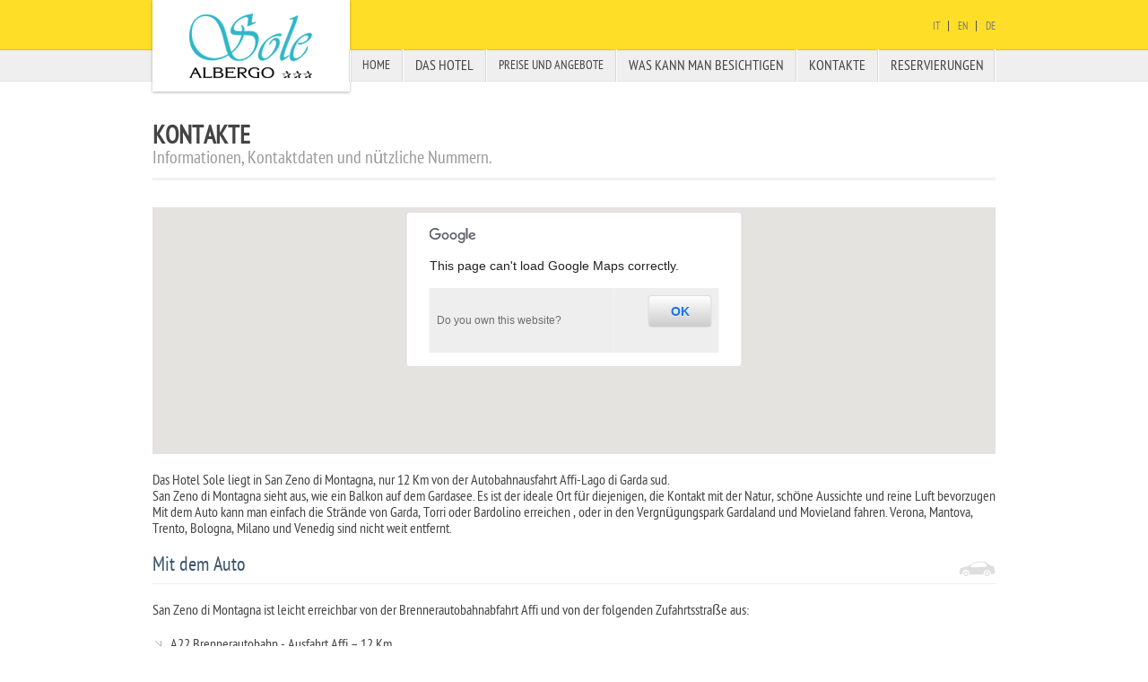

--- FILE ---
content_type: text/html; charset=UTF-8
request_url: http://albergosole.com/contatti_de.php
body_size: 9326
content:
<!DOCTYPE html>
<!--[if IE 7 ]><html class="ie ie7" lang="it"> <![endif]-->
<!--[if IE 8 ]><html class="ie ie8" lang="it"> <![endif]-->
<!--[if (gte IE 9)|!(IE)]><!--><html lang="it"> <!--<![endif]-->
<head>

<!-- Basic Page Needs -->
<meta charset="utf-8">
<title>Albergo Sole a San Zeno di Montagna | Per la tua vacanza sulle sponde del Lago di Garda, a due passi da Verona</title>
<meta name="description" content="Garda, soggiorno da sogno all'Albergo Sole a San Zeno di Montagna. Per un vacanza sulle sponde del Lago di Garda, a due passi da Verona.">
<meta name="author" content="">

<!-- Mobile Specific Metas -->
<meta name="viewport" content="width=device-width, initial-scale=1, maximum-scale=1">

<!-- CSS -->
<link rel="stylesheet" href="css/base.css">
<link rel="stylesheet" href="css/skeleton.css">
<link rel="stylesheet" href="css/menu.css">
<link rel="stylesheet" href="css/flexslider.css">
<link rel="stylesheet" href="css/layout.css">

<!-- prettyPhoto plugin -->
<link rel="stylesheet" href="js/prettyPhoto/css/prettyPhoto.css" type="text/css" media="screen">
<!--[if lt IE 9]>
<script src="http://html5shim.googlecode.com/svn/trunk/html5.js"></script>
<![endif]-->

<!-- Favicons-->
<link rel="shortcut icon" href="img/favicon.ico">
<link rel="apple-touch-icon" href="img/apple-touch-icon.png">
<link rel="apple-touch-icon" sizes="72x72" href="img/apple-touch-icon-72x72.png">
<link rel="apple-touch-icon" sizes="114x114" href="img/apple-touch-icon-114x114.png">

<!-- Jquery -->
<script src="js/jquery-1.7.1.min.js"></script>
<!-- Exposè, tabs, accordion-->
<script src="js/jquery.tools.min.js"></script>
</head>
<body>
<header>
<div class="container">
	<div class=" four columns" id="logo"><a href="index.php">Albergo Sole</a></div>
	<div class="twelve columns">
		<ul id="lang">
			<li><a href="index.php">It</li>
			<li><a href="index_en.php">En</a></li>
			<li><a href="index_de.php">De</a></li>
		</ul>
	<!-- 	<div id="wxWrap"><span id="wxIntro">Qui adesso</span><span id="wxIcon2"></span><span id="wxTemp"></span></div>   weather -->
	</div>
    <!-- start main nav -->
	<div class="twelve columns">
		<nav>
		<ul id="main-nav" class="sf-menu">
			<li><a href="index.php">Home</a></li>
			<li><a style="font-size:16px" href="javascript:void(0);">Das Hotel</a>
				<ul>
					<li><a style="font-size:16px" href="storia_de.php">Geschichte</a></li>
					<li><a style="font-size:16px" href="ristorante_de.php">Unser Restaurant</a></li>
					<li><a style="font-size:16px" href="camere_de.php">Zimmer</a></li>
					<li><a style="font-size:16px" href="servizi_de.php">Was sie Sonst noch so erwartet</a></li>
				</ul>
			</li>
			<li><a style="font-size:16x" href="javascript:void(0);">Preise und Angebote</a>
				<ul>
					<li><a style="font-size:16px" href="listino_de.php">Preise</a></li>
					<!---<li><a href="javascript:void(0);">Offerte speciali</a></li>-->
				</ul>
			</li>
			<li><a style="font-size:16px" href="il-garda_de.php">Was Kann Man besichtigen</a></li>
			<li><a style="font-size:16px" href="contatti_de.php">Kontakte</a></li>
			<li><a style="font-size:16px" href="https://www.secure-reservation.cloud/booking/v2/check-availability.php?l=it&h=albergosole-sanzenodimontagna" target="_blank">Reservierungen</a></li>
		</ul>
		</nav><!-- end main nav -->
	</div><!-- end twelve -->
</div><!-- end container -->
</header><!-- end header-->
<div class="container add-bottom_2">
	<div class="sixteen columns add-bottom">
		<h1>Kontakte <span>Informationen, Kontaktdaten und nützliche Nummern.</span></h1>
	</div>

	<div class="sixteen columns ">
	<div class="map_canvas add-bottom" id="map" style="height:275px;width:100%;">
	<iframe src="https://www.google.com/maps/embed?pb=!1m14!1m8!1m3!1d178554.92587019774!2d10.727332!3d45.632329!3m2!1i1024!2i768!4f13.1!3m3!1m2!1s0x0%3A0xd4d56c2eeaf6c775!2sAlbergo+Sole+S.A.S!5e0!3m2!1sit!2sit!4v1519325378138" width="940" height="280" frameborder="0" style="border:0" allowfullscreen></iframe>
	</div>
    <!-- end map-->

		<div class="sixteen columns alpha">
    	<p style="font-size:16px">Das Hotel  Sole liegt  in San Zeno di Montagna, nur 12 Km von der Autobahnausfahrt Affi-Lago di Garda sud.<br/>
        San Zeno di Montagna sieht aus, wie ein Balkon auf  dem Gardasee. Es ist der ideale Ort für diejenigen, die Kontakt mit  der Natur, schöne Aussichte und reine Luft bevorzugen
        Mit dem Auto kann man einfach die Strände von Garda, Torri oder Bardolino erreichen , oder in den Vergnügungspark Gardaland und Movieland fahren. Verona, Mantova, Trento, Bologna, Milano und Venedig sind nicht weit entfernt.
      </p>
    </div>
		<div class="sixteen columns alpha" style="font-size:16px">
			<h3 id="car">Mit dem Auto</h3>
			<p>San Zeno di Montagna ist leicht erreichbar von der Brennerautobahnabfahrt Affi und von der folgenden Zufahrtsstraße aus:<p/>
			<ul class="list_4">
				<li>A22 Brennerautobahn - Ausfahrt Affi – 12 Km</li>
				<li>Autobahn A4 Serenissima - Ausfahrt Peschiera – 20 Km</li>
				<li>Staatsstraße Gardesana von Torri del Benaco oder Brenzone aus – 8 Km</li>
				<li>Bahnhof Domegliara – 20 Km</li>
				<li>Verona Bahnhof – 35 Km</li>
				<li>Der Flughafen Catullo von Villafranca-Verona – 30 Km</li>
			</ul>
		</div>

		<hr>

		<div class=" sixteen columns alpha">
			<p>Auf dieser Seite finden Sie alle Informationen, um mit uns in Kontakt zu treten.<br/>
			Füllen Sie das Formular aus oder senden Sie eine E-mail.<br/><br/>
			<div class="one-third column alpha">
				<ul>
					<li><strong>Via Ca' Schena 1/3</strong>, 37010 San Zeno di Montagna (VR)</li>
					<li>+39 0457285001</li>
					<li>+39 0457285855</li>
					<li><a href="mailto:info@albergosole.com">info@albergosole.com</a> - <a href="http://albergosole.com/it/">www.albergosole.com</a></li>
				</ul>
			</div>
                <a name="f"></a>
			<form method="post" id="myform" action="/contatti_de.php#f">
			  <div class="one-third column ">
					<fieldset>
						<label>Name</label>
						<input name="name" class="required long" type="text"/>
						<label>Nachname</label>
						<input name="last_name" class="required long" type="text"/>
						<label>Email</label>
						<input name="email" class="required email long" type="email"/>
					</fieldset>
				</div>
				<div class="one-third column omega">
					<fieldset>
						<label>Nachricht</label>
						<textarea name="message" class="required" style="width:95%; height:75px"></textarea>
					</fieldset>
					<button type="submit" class="button">Senden</button>
				</div>
			</form>
            						<!-- END SEND MAIL SCRIPT -->
		</div>
	</div>
</div>

<!-- Google Maps API -->
<script type="text/javascript" src="http://maps.googleapis.com/maps/api/js?sensor=false"></script>
<script type="text/javascript" src="js/google_map.js"></script>
<script>
$('#map').gmap3({
	marker:{
		latLng: [45.632526, 10.727806]
	  },
	  map:{
	    options:{
	      zoom: 15
	    }
	  }
	});
</script>
<script type="text/javascript" src="js/jquery.validate.js"></script>
<script>
$(document).ready(function(){
	jQuery.extend(jQuery.validator.messages, {
		required:"Campo obbligatorio",
		email:"Inserire una email valida"
	});
	$("#myform").validate();
	$(":date").dateinput();
});
  </script>
<footer>
    <div class="container" style="font-size: 22px;">
        <nav class="ten columns">
        <ul id="nav-footer">
            <li><a href="index.php">Home</a></li>
            <li><a href="javascript:void(0);">Das Hotel</a></li>
            <li><a href="il-garda.php">Was Sie besuchen sollten</a></li>
            <li><a href="contatti.php">Kontakte </a></li>
            <li><a href="https://www.secure-reservation.cloud/booking/v2/check-availability.php?l=it&h=albergosole-sanzenodimontagna" target="_blank" style="font-size: 22px;"> Reservierungen </a></li>
        </ul>
        </nav>
        <div style="font-size: 18px;" class="six columns copy">© 2026 Albergo Sole sas | P.I. 0123456789</div>
    </div>
    <div class="container">
     <div style="margin:4px auto;">
           <a href="http://www.gardagreen.org/it/garda-green/por-regione-veneto/" target="_blank"><img src="img/regione_small.png"></a>
           &nbsp;&nbsp;&nbsp;
           <a href="http://www.gardagreen.org" target="_blank"><img src="img/gardagreen_small.png"></a>
           &nbsp;&nbsp;&nbsp;
           <a href="https://www.arpa.veneto.it/previsioni/it/html/meteo_garda.php" target="_blank"><img style="background-color:white;width: 81px;height: 81px;" src="img/arpav_meteo_blk.png"></a>
           &nbsp;&nbsp;&nbsp;
           <a href="img/Descrizione_pagina_sito_PSR.pdf" target="_blank" alt="Banner PSR beneficiari"><img style="background-color:white;width: 81px;height: 81px;" src="img/Banner_PSR_beneficiari.png" alt="Image confindustria"></a>
           &nbsp;&nbsp;&nbsp;
           <a href="https://www.livinginthelandofvenice.com/poc-regione-veneto/" target="_blank" alt="Banner poc"><img style="background-color:white;width: 100px;height: 81px;" src="img/poc.png" alt="Immagine poc"></a>
        </div>
    </div>
</footer><!-- footer  -->

<!-- JQUERY plugins: Moderniz, Prettyphoto, Flexislider, MobileMenu, SuperfishMenu, Weather, Tooltip-->
<script type="text/javascript"  src="js/plug_ins.js"></script>
<script src="js/functions.js"></script>
</body>
</html>


--- FILE ---
content_type: text/css
request_url: http://albergosole.com/css/base.css
body_size: 16311
content:
/*
* Skeleton V1.1
* Copyright 2011, Dave Gamache
* www.getskeleton.com
* Free to use under the MIT license.
* http://www.opensource.org/licenses/mit-license.php
* 8/17/2011
*/
/* Table of Content
==================================================
	#Reset & Basics
	#Basic Styles
	#Site Styles
	#Typography
	#Links
	#Lists
	#Images
	#Buttons
	#Tabs
	#Forms
	#Misc */


/* #Reset & Basics (Inspired by E. Meyers)
================================================== */
html,body,div,span,applet,object,iframe,h1,h2,h3,h4,h5,h6,p,blockquote,pre,a,abbr,acronym,address,big,cite,code,del,dfn,em,img,ins,kbd,q,s,samp,small,strike,strong,sub,sup,tt,var,b,u,i,center,dl,dt,dd,ol,ul,li,fieldset,form,label,legend,table,caption,tbody,tfoot,thead,tr,th,td,article,aside,canvas,details,embed,figure,figcaption,footer,header,hgroup,menu,nav,output,ruby,section,summary,time,mark,audio,video{ border:0; font:inherit; font-size:100%; margin:0; padding:0; vertical-align:baseline;}
article,aside,details,figcaption,figure,footer,header,hgroup,menu,nav,section{ display:block;}
body{ line-height:1;}
ol,ul{ list-style:none;}
blockquote,q{ quotes:none;}
blockquote:before,blockquote:after,q:before,q:after{ content:''; content:none;}
table{ border-collapse:collapse; border-spacing:0; width:100%;}


@font-face {
    font-family: 'PTSansNarrowRegular';
    src: url('PTN57F-webfont.eot');
    src: url('PTN57F-webfont.eot?#iefix') format('embedded-opentype'),
         url('PTN57F-webfont.woff') format('woff'),
         url('PTN57F-webfont.ttf') format('truetype'),
         url('PTN57F-webfont.svg#PTSansNarrowRegular') format('svg');
    font-weight: normal;
    font-style: normal;

}

@font-face {
    font-family: 'PTSansNarrowBold';
    src: url('PTN77F-webfont.eot');
    src: url('PTN77F-webfont.eot?#iefix') format('embedded-opentype'),
         url('PTN77F-webfont.woff') format('woff'),
         url('PTN77F-webfont.ttf') format('truetype'),
         url('PTN77F-webfont.svg#PTSansNarrowBold') format('svg');
    font-weight: normal;
    font-style: normal;

}


/* #Basic Styles================================================== */
body{ background:#fff; color:#444; font-size:14px; font-family: 'PTSansNarrowRegular', Arial, Helvetica, sans-serif; webkit-font-smoothing:antialiased; webkit-text-size-adjust:100%; margin-top:110px; line-height:18px;}

/* #Typography================================================== */
h1,h2,h3,h4,h5,h6{ color:#3b576b; font-weight:normal;}
h1 a,h2 a,h3 a,h4 a,h5 a,h6 a{ font-weight:inherit;}

h1{ border-bottom:3px solid #f2f2f2; color:#444; font-size:28px; font-weight:700; line-height:24px; margin-bottom:10px; margin-top:30px; padding-bottom:10px; text-transform:uppercase;}
h1 span{ color:#999; display:block; font-size:20px; font-weight:400; text-transform:none;}

h2{ font-size:28px; line-height:32px; margin-bottom:10px;}
#banner_home h2{ color:#636363; font-size:32px; margin:10px; margin-bottom:0;}

h3{ font-size:22px; line-height:22px; margin-bottom:8px;}
h3 span{ color:#707070; display:block; font-size:18px;}

h3#airport{ background:url(../img/plane_1.png) no-repeat center right; border-bottom:1px solid #ededed; margin-bottom:20px; padding-bottom:10px;}
h3#station{ background:url(../img/train_1.png) no-repeat center right; border-bottom:1px solid #ededed; margin-bottom:20px; padding-bottom:10px;}
h3#car{ background:url(../img/car_1.png) no-repeat center right; border-bottom:1px solid #ededed; margin-bottom:20px; padding-bottom:10px;}
h4#swim{ background:url(../img/poll.png) no-repeat center right; border-bottom:1px solid #ededed; margin-bottom:20px; padding-bottom:10px;}
h4#restaurant{ background:url(../img/restaurant.png) no-repeat center right; border-bottom:1px solid #ededed; margin-bottom:20px; padding-bottom:10px;}
h4#sports{ background:url(../img/sports.png) no-repeat center right; border-bottom:1px solid #ededed; margin-bottom:20px; padding-bottom:10px;}
h4#bar{ background:url(../img/bar.png) no-repeat center right; border-bottom:1px solid #ededed; margin-bottom:20px; padding-bottom:10px;}

h4.sidebar {background-color: transparent;
  background-clip: border-box;
  background-origin: padding-box;
  background-size: auto auto;
  border-bottom-width: 1px;
  border-bottom-style: solid;
  border-bottom-color: #ededed;
  margin-bottom: 20px;
  padding-bottom: 10px;
}
h4{ font-size:18px; line-height:18px; margin-bottom:0px;}
.amenities h4{ background:#506c7e url(../img/bg_blue_line.png) repeat-x left bottom; color:#fff; font-size:18px; height:36px; line-height:38px; margin-bottom:15px; padding-left:10px; position:relative; text-shadow:0 1px 1px rgba(0,0,0,.7); text-transform:uppercase; top:-5px;}
.amenities h4 a{ background:url(../img/divider_2.png) no-repeat left center; color:#fff; display:block; font-size:14px; height:36px; line-height:38px; position:absolute; right:0; text-align:center; text-decoration:none; text-transform:none; top:0; width:100px;}

h5{ font-size:17px; line-height:24px;}
h6{ font-size:14px; line-height:21px;}

.subheader{ color:#777;}
p{ margin:0 0 20px 0;}
p img{ margin:0;}
p.lead{ color:#777; font-size:21px; line-height:27px;}
em{ font-style:italic;}
strong{ color:#333; font-weight:bold;}
small{ font-size:80%;}

blockquote,blockquote p{ color:#777; font-size:17px; font-style:italic; line-height:24px;}
blockquote{ border-left:1px solid #ddd; margin:0 0 20px; padding:9px 20px 0 19px;}
blockquote cite{ color:#555; display:block; font-size:12px;}
blockquote cite:before{ content:"\2014 \0020";}
blockquote cite a,blockquote cite a:visited,blockquote cite a:visited{ color:#555;}

hr{ border:solid #ddd; border-width:1px 0 0; clear:both; height:0; margin:10px 0 30px;}

/* #Links================================================== */
a,a:visited { color:#111; outline:0; text-decoration:none;}
a:hover { text-decoration:underline;}
/* #Lists
================================================== */
ul, ol{ margin-bottom:20px;}
ul{ list-style:none outside;}
ol{ list-style:decimal;}
ol, ul.square, ul.circle, ul.disc{ margin-left:30px;}
ul.square{ list-style:square outside;}
ul.circle{ list-style:circle outside;}
ul.disc{ list-style:disc outside;}
ul ul, ul ol,ol ol, ol ul{ font-size:90%; margin:4px 0 5px 30px;}
ul ul li, ul ol li,ol ol li, ol ul li{ margin-bottom:6px;}
li{ line-height:18px; margin-bottom:12px;}
ul.large li{ line-height:21px;}
li p{ line-height:21px;}

/* #Images================================================== */
img.scale-with-grid {
	max-width:100%;
	height: auto;
}
/* #Buttons================================================== */
.button,button,input[type="submit"],input[type="reset"],input[type="button"] {
	background:#eee;
	/* Old browsers */
	background:#eee -moz-linear-gradient(top,rgba(255,255,255,.2) 0%,rgba(0,0,0,.2) 100%);
	/* FF3.6+*/
	background:#eee -webkit-gradient(linear,left top,left bottom,color-stop(0%,rgba(255,255,255,.2)),color-stop(100%,rgba(0,0,0,.2)));
	/* Chrome,Safari4+*/
	background:#eee -webkit-linear-gradient(top,rgba(255,255,255,.2) 0%,rgba(0,0,0,.2) 100%);
	/* Chrome10+,Safari5.1+*/
	background:#eee -o-linear-gradient(top,rgba(255,255,255,.2) 0%,rgba(0,0,0,.2) 100%);
	/* Opera11.10+*/
	background:#eee -ms-linear-gradient(top,rgba(255,255,255,.2) 0%,rgba(0,0,0,.2) 100%);
	/* IE10+*/
	background:#eee linear-gradient(top,rgba(255,255,255,.2) 0%,rgba(0,0,0,.2) 100%);
	/* W3C */
	border:1px solid #aaa;
	border-top:1px solid #ccc;
	border-left:1px solid #ccc;
	padding:4px 12px;
	-moz-border-radius:3px;
	-webkit-border-radius:3px;
	border-radius:3px;
	color:#444;
	display:inline-block;
	font-size:11px;
	font-weight:bold;
	text-decoration:none;
	text-shadow:0 1px rgba(255,255,255,.75);
	cursor:pointer;
	line-height:normal;
	padding:8px 15px;
	font-family:"HelveticaNeue","Helvetica Neue",Helvetica,Arial,sans-serif;
	margin-bottom:20px;
}
.button:hover,button:hover,input[type="submit"]:hover,input[type="reset"]:hover,input[type="button"]:hover {
	color:#222;
	background:#ddd;
	/* Old browsers */
	background:#ddd -moz-linear-gradient(top,rgba(255,255,255,.3) 0%,rgba(0,0,0,.3) 100%);
	/* FF3.6+*/
	background:#ddd -webkit-gradient(linear,left top,left bottom,color-stop(0%,rgba(255,255,255,.3)),color-stop(100%,rgba(0,0,0,.3)));
	/* Chrome,Safari4+*/
	background:#ddd -webkit-linear-gradient(top,rgba(255,255,255,.3) 0%,rgba(0,0,0,.3) 100%);
	/* Chrome10+,Safari5.1+*/
	background:#ddd -o-linear-gradient(top,rgba(255,255,255,.3) 0%,rgba(0,0,0,.3) 100%);
	/* Opera11.10+*/
	background:#ddd -ms-linear-gradient(top,rgba(255,255,255,.3) 0%,rgba(0,0,0,.3) 100%);
	/* IE10+*/
	background:#ddd linear-gradient(top,rgba(255,255,255,.3) 0%,rgba(0,0,0,.3) 100%);
	/* W3C */
	border:1px solid #888;
	border-top:1px solid #aaa;
	border-left:1px solid #aaa;
	text-decoration: none;
}
.button:active,button:active,input[type="submit"]:active,input[type="reset"]:active,input[type="button"]:active {
	border:1px solid #666;
	background:#ccc;
	/* Old browsers */
	background:#ccc -moz-linear-gradient(top,rgba(255,255,255,.35) 0%,rgba(10,10,10,.4) 100%);
	/* FF3.6+*/
	background:#ccc -webkit-gradient(linear,left top,left bottom,color-stop(0%,rgba(255,255,255,.35)),color-stop(100%,rgba(10,10,10,.4)));
	/* Chrome,Safari4+*/
	background:#ccc -webkit-linear-gradient(top,rgba(255,255,255,.35) 0%,rgba(10,10,10,.4) 100%);
	/* Chrome10+,Safari5.1+*/
	background:#ccc -o-linear-gradient(top,rgba(255,255,255,.35) 0%,rgba(10,10,10,.4) 100%);
	/* Opera11.10+*/
	background:#ccc -ms-linear-gradient(top,rgba(255,255,255,.35) 0%,rgba(10,10,10,.4) 100%);
	/* IE10+*/
	background:#ccc linear-gradient(top,rgba(255,255,255,.35) 0%,rgba(10,10,10,.4) 100%);
	/* W3C */
}

.button_yellow{
	background:#ffc600;
	/* Old browsers */
	background:#ffc600 -moz-linear-gradient(top,rgba(255,255,255,.2) 0%,rgba(0,0,0,.2) 100%);
	/* FF3.6+*/
	background:#ffc600 -webkit-gradient(linear,left top,left bottom,color-stop(0%,rgba(255,255,255,.2)),color-stop(100%,rgba(0,0,0,.2)));
	/* Chrome,Safari4+*/
	background:#ffc600 -webkit-linear-gradient(top,rgba(255,255,255,.2) 0%,rgba(0,0,0,.2) 100%);
	/* Chrome10+,Safari5.1+*/
	background:#ffc600 -o-linear-gradient(top,rgba(255,255,255,.2) 0%,rgba(0,0,0,.2) 100%);
	/* Opera11.10+*/
	background:#ffc600 -ms-linear-gradient(top,rgba(255,255,255,.2) 0%,rgba(0,0,0,.2) 100%);
	/* IE10+*/
	background:#ffc600 linear-gradient(top,rgba(255,255,255,.2) 0%,rgba(0,0,0,.2) 100%);
	/* W3C */
	border:1px solid #e7b300;
	border-bottom:1px solid #d4a400;
	border-left:1px solid #e7b300;
	padding:4px 12px;
	-moz-border-radius:3px;
	-webkit-border-radius:3px;
	border-radius:3px;
	color:#222;
	display:inline-block;
	font-size:11px;
	font-weight:bold;
	text-decoration:none;
	text-shadow:0 1px rgba(255,255,255,.75);
	cursor:pointer;
	line-height:normal;
	padding:8px 15px;
	font-family:"HelveticaNeue","Helvetica Neue",Helvetica,Arial,sans-serif;
}
.button_yellow:hover {
	color:#222;
	background:#ffc600;
	/* Old browsers */
	background:#ffc600 -moz-linear-gradient(top,rgba(255,255,255,.3) 0%,rgba(0,0,0,.3) 100%);
	/* FF3.6+*/
	background:#ffc600 -webkit-gradient(linear,left top,left bottom,color-stop(0%,rgba(255,255,255,.3)),color-stop(100%,rgba(0,0,0,.3)));
	/* Chrome,Safari4+*/
	background:#ffc600 -webkit-linear-gradient(top,rgba(255,255,255,.3) 0%,rgba(0,0,0,.3) 100%);
	/* Chrome10+,Safari5.1+*/
	background:#ffc600 -o-linear-gradient(top,rgba(255,255,255,.3) 0%,rgba(0,0,0,.3) 100%);
	/* Opera11.10+*/
	background:#ffc600 -ms-linear-gradient(top,rgba(255,255,255,.3) 0%,rgba(0,0,0,.3) 100%);
	/* IE10+*/
	background:#ffc600 linear-gradient(top,rgba(255,255,255,.3) 0%,rgba(0,0,0,.3) 100%);
	/* W3C */
	border:1px solid #e7b300;
	border-bottom:1px solid #d4a400;
	border-left:1px solid #e7b300;
	text-decoration: none;
}

.button.full-width,.button_yellow.full-width,button.full-width,input[type="submit"].full-width,input[type="reset"].full-width,input[type="button"].full-width {
	width:100%;
	padding-left:0 !important;
	padding-right:0 !important;
	text-align: center;
}
/* Fix for odd Mozilla border & padding issues */
button::-moz-focus-inner,input::-moz-focus-inner {
	border:0;
	padding: 0;
}

/* #Forms================================================== */
fieldset{ margin-bottom:10px;}
input[type="text"],input[type="password"],input[type="email"],textarea,select{ background:#fff; border:1px solid #ccc; border-radius:2px; color:#777; display:block; font:13px "HelveticaNeue","Helvetica Neue",Helvetica,Arial,sans-serif; margin:0; margin-bottom:20px; -moz-border-radius:2px; outline:none; padding:6px 4px; -webkit-border-radius:2px; width:210px;}
select{ padding:0;}
input[type="text"]:focus,input[type="password"]:focus,input[type="email"]:focus,textarea:focus{ border:1px solid #cdd5da; border-radius:3px; box-shadow:0 0 3px rgba(0,0,0,.2); color:#444; -moz-border-radius:3px; -moz-box-shadow:0 0 3px rgba(0,0,0,.2); -webkit-border-radius:3px; -webkit-box-shadow:0 0 3px rgba(0,0,0,.2);}
textarea{ min-height:60px;}
label,legend{ display:block; font-size:13px; font-weight:bold;}
input[type="checkbox"]{ display:inline;}
label span,legend span{ color:#444; font-size:13px; font-weight:normal;}
#check_avail{ background-color:#f2f6f8; border:1px solid #cdd5da; padding:11px; position:relative;}
.col_f_1{ display:block; float:left; margin-right:10px; width:120px;}
.col_f_2{ display:block; float:left; width:110px;}
label{ color:#626262; display:block; font-size:15px;}
#myform input,#myform textarea{ background:#fff; border:1px solid #dcdcdc; border-radius:3px; color:#555; font-family:Arial,Helvetica,sans-serif; font-size:12px; margin:2px 0 5px 0; -moz-border-radius:3px; padding:5px; -webkit-border-radius:3px; width:110px;}
#myform input.calendar{ background:#fff url(../img/calendar.png) no-repeat right center;}
#myform select{ background:#fff; border:1px solid #dcdcdc; border-radius:3px; color:#555; display:block; font-family:Arial,Helvetica,sans-serif; font-size:12px; height:28px; margin:2px 0 5px 0; -moz-border-radius:3px; padding:4px; -webkit-border-radius:3px; width:120px;}
#myform input.long{ width:95%;}
input.error{ box-shadow:0 0 3px rgba(61,210,229,0.5); -moz-box-shadow:0 0 3px rgba(61,210,229,0.5); -webkit-box-shadow:0 0 3px rgba(61,210,229,0.5);}
label.error{ color:#9e0b0f; display:block; font-size:11px; height:15px; margin:0 0 10px 0; padding:4px 10px; z-index:9999;}

/* #Misc================================================== */
.remove-bottom{ margin-bottom:0 !important;}
.half-bottom{ margin-bottom:10px !important;}
.add-bottom{ margin-bottom:20px !important;}
.add-bottom_2{ margin-bottom:35px !important;}
.add-bottom_3{ margin-bottom:40px !important;}
.rate{ background-color:#f2f6f8; border:1px solid #cdd5da; height:30px; margin-bottom:30px; width:260px; margin-top:20px;}
.rate_wd{ overflow:visible; padding:8px; position:relative; width:240px;}
.ratings_stars{ background:url(../img/star_empty.png) no-repeat; cursor:pointer; float:left; height:17px; padding:2px; width:18px;}
.ratings_vote{ background:url(../img/star_full.png) no-repeat;}
.ratings_over{ background:url(../img/star_highlight.png) no-repeat;}
.total_votes{ padding:5px; position:absolute; right:0px; text-align:right; top:0px;}

/* Tool Tips ====================================== */ 
.tip-twitter{ background-color:#000; border-radius:4px; color:#fff; max-width:200px; moz-border-radius:4px; opacity:0.8; padding:8px 8px; text-align:left; webkit-border-radius:4px; z-index:1000;}
.tip-twitter .tip-inner{ font:11px/14px Helvetica Neue,Helvetica,Arial,sans-serif;}
.tip-twitter .tip-arrow-top{ background:url(../img/tip-twitter_arrows.gif) no-repeat; height:5px; left:50%; margin-left:-5px; margin-top:-5px; top:0; width:9px;}
.tip-twitter .tip-arrow-right{ background:url(../img/tip-twitter_arrows.gif) no-repeat -9px 0; height:9px; left:100%; margin-left:0; margin-top:-4px; top:50%; width:5px;}
.tip-twitter .tip-arrow-bottom{ background:url(../img/tip-twitter_arrows.gif) no-repeat -18px 0; height:5px; left:50%; margin-left:-5px; margin-top:0; top:100%; width:9px;}
.tip-twitter .tip-arrow-left{ background:url(../img/tip-twitter_arrows.gif) no-repeat -27px 0; height:9px; left:0; margin-left:-5px; margin-top:-4px; top:50%; width:5px;}

/* Table ====================================== */ 
tr:nth-of-type(odd){ background:#eee;}
th{ background:#2271b3;}
td,th{ padding:8px; text-align:left;}


--- FILE ---
content_type: text/css
request_url: http://albergosole.com/css/menu.css
body_size: 2023
content:
ul#main-nav {
	margin:0px;
	padding:0px;
	display:block;
	position:absolute;
	top: 55px;
	right:10px;
}
.sf-menu, .sf-menu * {
	margin:			0;
	padding:		0;
	list-style:		none;
}
.sf-menu {
	line-height:	1.0;
}
.sf-menu ul {
	position:		absolute;
	top:			-999em;
	width:			10em; /* left offset of submenus need to match (see below) */
}
.sf-menu ul li {
	width:			100%;
}
.sf-menu li:hover {
	visibility:		inherit; /* fixes IE7 'sticky bug' */
}
.sf-menu li {
	float:			left;
	position:		relative;
}
.sf-menu a {
	display:		block;
	position:		relative;
}
.sf-menu li:hover ul,
.sf-menu li.sfHover ul {
	left:			0;
	top:			3.0em; /* match top ul list item height */
	z-index:		99;
	
}
ul.sf-menu li:hover li ul,
ul.sf-menu li.sfHover li ul {
	top:			-999em;
}
ul.sf-menu li li:hover ul,
ul.sf-menu li li.sfHover ul {
	left:			10em; /* match ul width */
	top:			0;
}
ul.sf-menu li li:hover li ul,
ul.sf-menu li li.sfHover li ul {
	top:			-999em;
}
ul.sf-menu li li li:hover ul,
ul.sf-menu li li li.sfHover ul {
	left:			10em; /* match ul width */
	top:			0;
}
/*** SKIN ***/
.sf-menu {
	float:			left;
	background: url(../img/menu_top_divider.png) no-repeat right top;
}
.sf-menu a {
	padding: 	9px 13px 9px 15px;
	text-decoration:none;
}
.sf-menu a, .sf-menu a:visited  { /* visited pseudo selector so IE6 applies text colour*/
	color:			#444;
}
.sf-menu li a:hover { 
	color:	#2EB6C7;
	background: url(../img/bg_menu__hover.png) no-repeat 0 0;
}
.sf-menu li {
	background: url(../img/menu_top_divider.png) no-repeat left top;
	text-transform:uppercase;
	font-size:14px;
}
.sf-menu li li {
	background:		#ededed;
	border-bottom:1px solid #fff;
	font-size:15px;	
	text-transform: none;
	
}
.sf-menu li li a:hover {
	background: url(../img/bg_menu__hover.png) no-repeat -4px 0;
	text-shadow: none;
	color: #2EB6C7;
}

.sf-menu li li li {
	background:		#f5f5f5;
}
.sf-menu li:hover, .sf-menu li.sfHover,
.sf-menu a:focus, .sf-menu a:hover, .sf-menu a:active {
	outline:		0;
}
.sf-menu a:hover, .sf-menu a:active {
	outline:		0;
}

--- FILE ---
content_type: text/css
request_url: http://albergosole.com/css/flexslider.css
body_size: 3119
content:
/*
 * jQuery FlexSlider v1.8
 * http://flex.madebymufffin.com
 *
 * Copyright 2011, Tyler Smith
 * Free to use under the MIT license.
 * http://www.opensource.org/licenses/mit-license.php
 */
 
/* Browser Resets */
.flex-container a:active,
.flexslider a:active {outline: none;}
.slides,
.flex-control-nav,
.flex-direction-nav {margin: 0; padding: 0; list-style: none;} 

/* FlexSlider Necessary Styles
*********************************/ 
.flexslider {width: 100%; margin: 30px 0 70px 0; padding: 0;}
.flexslider .slides > li {display: none; margin-bottom:0;} /* Hide the slides before the JS is loaded. Avoids image jumping */
.flexslider .slides img {max-width: 100%; display: block;}
.flex-pauseplay span {text-transform: capitalize;}

/* Clearfix for the .slides element */
.slides:after {content: "."; display: block; clear: both; visibility: hidden; line-height: 0; height: 0;} 
html[xmlns] .slides {display: block;} 
* html .slides {height: 1%;}

/* No JavaScript Fallback */
/* If you are not using another script, such as Modernizr, make sure you
 * include js that eliminates this class on page load */
.no-js .slides > li:first-child {display: block;}


/* FlexSlider Default Theme
*********************************/
.flexslider {background: #fff; box-shadow:0 1px 3px rgba(0,0,0,.3);-moz-box-shadow:0 1px 3px rgba(0,0,0,.3);-webkit-box-shadow:0 1px 3px rgba(0,0,0,.3); position: relative; zoom: 1;}
.flexslider .slides {zoom: 1;}
.flexslider .slides > li {position: relative;}
/* Suggested container for "Slide" animation setups. Can replace this with your own, if you wish */
.flex-container {zoom: 1; position: relative;}

/* Caption style */
/* IE rgba() hack */
.flex-caption {background:none; -ms-filter:progid:DXImageTransform.Microsoft.gradient(startColorstr=#4C000000,endColorstr=#4C000000);
filter:progid:DXImageTransform.Microsoft.gradient(startColorstr=#4C000000,endColorstr=#4C000000); zoom: 1;}
.flex-caption {width: auto; padding: 2%; position: absolute; left: 10px; bottom: 0; background: rgba(0,0,0,.6); color: #fff; text-shadow: 0 -1px 0 rgba(0,0,0,.5); font-size: 18px; line-height: 16px;}

/* Direction Nav */
.flex-direction-nav li a {width: 52px; height: 52px; margin: -13px 0 0; display: block; background: url(../theme/bg_direction_nav.png) no-repeat 0 0; position: absolute; top: 50%; cursor: pointer; text-indent: -9999px;}
.flex-direction-nav li .next {background-position: -52px 0; right: -21px;}
.flex-direction-nav li .prev {left: -16px;}
.flex-direction-nav li .disabled {opacity: .3; filter:alpha(opacity=30); cursor: default;}

/* Control Nav */
.flex-control-nav {width: 100%; position: absolute; bottom: -30px; text-align:left;}
.flex-control-nav li {margin: 0 0 0 5px; display: inline-block; zoom: 1; *display: inline;}
.flex-control-nav li:first-child {margin: 0;}
.flex-control-nav li a {width: 13px; height: 13px; display: block; background: url(../theme/bg_control_nav.png) no-repeat 0 0; cursor: pointer; text-indent: -9999px;}
.flex-control-nav li a:hover {background-position: 0 -13px;}
.flex-control-nav li a.active {background-position: 0 -26px; cursor: default;}

--- FILE ---
content_type: text/css
request_url: http://albergosole.com/css/layout.css
body_size: 12319
content:
/*
Theme Name: Hotel Paradise - Responsive hotel site template
Theme URI: http://www.ansonika.com/paradise/
Description: Hotel Paradise is created by <a href="http://www.ansonika.com">Ansonika</a>.
Version: 1.0.0
Author: Ansonika
Author URI: http://themeforest.net/user/Ansonika/

CSS STRUCTURE:

1. SITE STRUCTURE
2.  PAGES AND CONTENT
3. MISC
4. MEDIA QUERIES

/*============================================================================================*/
/* 1. SITE STRUCTURE */
/*============================================================================================*/

/* #Site Header
================================================ */
header{background:#efefef url(../img/bg_header.png) repeat-x left top;border-bottom:1px solid #e6e6e6;height:90px;width:100%;z-index:1000;position:fixed;top:0;left:0;}
#logo{ background-color:#fff; box-shadow:0 1px 3px rgba(0,0,0,.3); -moz-box-shadow:0 1px 3px rgba(0,0,0,.3); text-align:center; -webkit-box-shadow:0 1px 3px rgba(0,0,0,.3);}
#logo a{ background:url(../img/logo_1.png) no-repeat 0 0; display:block; height:72px; margin:15px auto; text-indent:-9999px; width:190px;}
ul#lang{ color:#2EB6C7; float:right; font-size:12px; margin-top:20px; text-transform:uppercase;}
ul#lang a{ color:#7d7d7d; text-decoration:none;}
ul#lang a:hover{ color:#2EB6C7;}
ul#lang li{ background:url(../img/menu_footer_divider.png) right center no-repeat; float:left; margin-left:10px; padding-right:10px;}
ul#lang li:last-child{ background:none; padding-right:0;}
#wxWrap{ float:right; margin-top:9px; width:172px;}
#wxIntro{ color:#666; display:inline-block; font:12px/20px Helvetica,Arial; padding-top:9px; vertical-align:top;}
#wxIcon{ background:url('http://l.yimg.com/a/lib/ywc/img/wicons.png') no-repeat 61px 0; display:inline-block; height:24px; margin:1px 6px 0 0px; overflow:hidden; width:43px; }
#wxIcon2{ display:inline-block; height:34px; margin:1px 6px 0 8px; overflow:hidden; width:34px;}
#wxTemp{ color:#999; display:inline-block; font:18px/28px Arial,Verdana,sans-serif; margin-left:4px; padding-top:5px; vertical-align:top;}
select.mobileMenu{ color:#444; font:14px 'PT Sans Narrow', sans-serif; margin:auto; margin-top:-10px; padding:5px;}

/* #Site Footer
================================================ */
footer{ background:#26282b url(../img/bg_footer.png) repeat-x left top; color:#555; padding:20px 0 10px 0; width:100%;}
#nav-footer a{ color:#777; text-decoration:none;}
#nav-footer a:hover{ color:#2EB6C7;}
ul#nav-footer li{ background:url(../img/menu_footer_divider.png) left center no-repeat; float:left; margin-right:10px; padding-left:10px;}
ul#nav-footer li:first-child{ background:none; padding-left:0;}
.copy{ text-align:right;}

#nav-footer-psr a{ color:#777; text-decoration:none;}
#nav-footer-psr a:hover{ color:#2EB6C7;}
ul#nav-footer-psr li{ background:url(../img/menu_footer_divider.png) left center no-repeat; float:left; margin-right:10px; padding-left:10px;}


/* #Content
================================================ */
#slidecaption{ background:#fff; bottom:2%; box-shadow:0 1px 5px rgba(0,0,0,.5); font-size:2.20em; line-height:16px; -moz-box-shadow:0 1px 5px rgba(0,0,0,.5); padding:15px; position:absolute; right:1%; text-align:right; -webkit-box-shadow:0 1px 5px rgba(0,0,0,.5);}
#slidecaption span{ color:#999; display:block; font-size:0.50em; margin-top:10px;}
#prevslide, #nextslide{ bottom:40px; height:43px; margin-top:-21px; opacity:0.6; position:absolute; width:43px;}
#prevslide{ background:url('../img/back.png'); left:10px;}
#nextslide{ background:url('../img/forward.png'); right:10px;}
#prevslide:active, #nextslide:active{ margin-top:-19px;}
#prevslide:hover, #nextslide:hover{ cursor:pointer;}
#banner_home{ background:#fff; box-shadow:0 1px 3px rgba(0,0,0,.3); -moz-box-shadow:0 1px 3px rgba(0,0,0,.3); position:relative; top:-27px; -webkit-box-shadow:0 1px 3px rgba(0,0,0,.3); margin-bottom:20px;}

.ie8 #banner_home, .ie7 #banner_home { border:1px solid #ededed; }

ul#follow li{float:left;margin-right:10px;}
ul#follow li a{display:block;height:36px;text-indent:-9999px;width:37px;}
ul#follow li a#tw{background:url(../img/sprite_social.png) no-repeat 0 0;}
ul#follow li a:hover#tw{background:url(../img/sprite_social.png) no-repeat 0 -42px;}
ul#follow li a#rss{background:url(../img/sprite_social.png) no-repeat -47px 0;}
ul#follow li a:hover#rss{background:url(../img/sprite_social.png) no-repeat -47px -42px;}
ul#follow li a#vimeo{background:url(../img/sprite_social.png) no-repeat -94px 0;}
ul#follow li a:hover#vimeo{background:url(../img/sprite_social.png) no-repeat -94px -42px;}
ul#follow li a#fb{background:url(../img/sprite_social.png) no-repeat -141px 0;}
ul#follow li a:hover#fb{background:url(../img/sprite_social.png) no-repeat -141px -42px;}


/*============================================================================================*/
/* 2. PAGES AND CONTENT */
/*============================================================================================*/

/* #Home
================================================ */
#banner_home .four.columns{ text-align:right;}
#banner_home .four.columns a.button_yellow{ margin:10px;}
.bg_gray{ background: #f7f7f7 url(../img/big_shadow.png) center 1px no-repeat; border-bottom:1px solid #e6e6e6; border-top:1px solid #e6e6e6;}
#back{ display:none;}


/*============================================================================================*/
/* 3. MISC */
/*============================================================================================*/
.picture{ position:relative;}
.picture em{ background:url(../img/shadow_1.png) no-repeat center top; display:block; height:10px; margin-bottom:10px; margin-top:-3px; width:100%}
.magnify{ background:url(../img/zoom_1.png) no-repeat 10px 10px; display:none; height:92%; left:0; position:absolute; top:0; width:100%; z-index:999;}

.ie8 .picture em{ background:url(../img/shadow_1.png) no-repeat center top; display:block; height:10px; margin-bottom:10px; margin-top:-2px; width:100%}
.ie7 .picture em{ background:url(../img/shadow_1.png) no-repeat center top; display:block; height:10px; margin-bottom:10px; margin-top:1px; width:100%}

ul.list_3 li{ background:url(../img/tick_1.png) no-repeat left 3px; line-height:16px; padding-left:20px;}
ul.list_4 li{ background:url(../img/arrow_2.png) no-repeat 3px 5px; line-height:18px; padding-left:20px;}
ul.list_5 li{ background:url(../img/arrow_3.png) no-repeat 5px 7px; line-height:18px; padding-left:20px;}
ul.list_6 li{ background:url(../img/arrow_4.png) no-repeat 4px 6px; line-height:18px; padding-left:20px;}
ul.room_facilities{ padding-bottom:20px;}
ul.room_facilities li{ display:block; float:left; height:30px; margin:0 10px 10px 0; text-indent:-9999px; width:30px;}
ul.room_facilities li a{ cursor:pointer; display:block; height:30px; width:30px;}
ul.room_facilities li.lcd a{ background:url(../img/icons_room.png) no-repeat -1px 0;}
ul.room_facilities li.wifi a{ background:url(../img/icons_room.png) no-repeat -50px 0;}
ul.room_facilities li.safe a{ background:url(../img/icons_room.png) no-repeat -97px 0;}
ul.room_facilities li.bath a{ background:url(../img/icons_room.png) no-repeat -144px 0;}
ul.room_facilities li.loundry a{ background:url(../img/icons_room.png) no-repeat -192px 0;}
ul.room_facilities li.parking a{ background:url(../img/icons_room.png) no-repeat -242px 0;}
ul.room_facilities li.breakfast a{ background:url(../img/icons_room.png) no-repeat -288px 0;}
ul.room_facilities li.dinner a{ background:url(../img/icons_room.png) no-repeat -335px 0;}

.facilities_desc{ background-color:#f9f9f9; border:1px solid #ededed; padding:12px}
.facilities_desc ul li { border-bottom:1px solid #e8e8e8;}
.facilities_desc ul li:last-child { border-bottom: none; }


/*============================================================================================*/
/* 4. MEDIA QUERIES */
/*============================================================================================*/
	
/* Smaller than standard 960 (devices and browsers) ========================================= */
@media only screen and (max-width: 959px) {

}

/* Tablet Portrait size to standard 960 (devices and browsers) ================================== */
@media only screen and (min-width: 768px) and (max-width: 959px) {
#logo a{ background:url(../img/logo_2.png) no-repeat 0 0; display:block; height:54px; margin:15px auto; text-indent:-9999px; width:142px;}

}

/* All Mobile Sizes (devices and browser) */
@media only screen and (max-width: 767px) {}

/* Mobile Landscape Size to Tablet Portrait (devices and browsers) */
@media only screen and (min-width: 480px) and (max-width: 767px) {
body{ margin-top:0;}
header{ height:210px; position:relative;}
#back{ display:block; position:absolute; right:70px; top:6px; width:80px;}
#wxWrap{ float:left;}
ul#lang{ color:#222;}
ul#lang a{ color:#666; text-decoration:none;}
ul#lang a:hover{ color:#222;}
#banner_home h2{ color:#636363; font-size:26px; margin-bottom:0; te}
#banner_home .four.columns{ text-align:center;}

ul#nav-footer{ text-align:center; width:100%;}
ul#nav-footer li{ background:url(../img/menu_footer_divider.png) left center no-repeat; display:inline; float:none; margin-right:10px; padding-left:10px;}
ul#nav-footer li:first-child{ background:none;}
.copy{ margin-bottom:10px; text-align:center;}
body.full header{ background:#efefef url(../img/bg_header.png) repeat-x left -20px; border-bottom:1px solid #e6e6e6; height:38px; width:100%; z-index:2;}
body.full .four.columns{ float:left; margin-left:-25px; width:160px;}
body.full ul#lang a, #back a{ color:#ccc; text-decoration:none;}
body.full ul#lang a:hover, #back a:hover{ color:#fff;}
body.full nav{ display:none;}
body.full #wxWrap{ display:none;}
body.full .twelve.columns{ float:right; margin-right:-20px; margin-top:8px; width:90px;}
body.full .twelve.columns ul#lang{ float:right;}
body.full .twelve.columns ul#lang{ margin:0; padding:0;}
body.full #logo a{ background:url(../img/logo_2.png) no-repeat 0 0; display:block; height:54px; margin:5px auto; text-indent:-9999px; width:142px;}
body.full #slidecaption{ background:#fff; bottom:2%; box-shadow:0 1px 5px rgba(0,0,0,.5); font-size:1.30em; line-height:7px; -moz-box-shadow:0 1px 5px rgba(0,0,0,.5); padding:10px; position:absolute; right:2%; text-align:right; -webkit-box-shadow:0 1px 5px rgba(0,0,0,.5);}
body.full #slidecaption span{ color:#999; display:block; font-size:0.70em; margin-top:10px;}

}

/* Mobile Portrait Size to Mobile Landscape Size (devices and browsers) */
@media only screen and (max-width: 479px) {
body{ margin-top:0;}
header{ height:210px; position:relative;}
ul#lang{ color:#222;}
ul#lang a{ color:#666; text-decoration:none;}
ul#lang a:hover{ color:#222;}

#wxWrap{ float:left;}
ul#nav-footer{ text-align:center; width:100%;}
ul#nav-footer li{ background:none; float:none; margin-right:0; padding-left:0;}

.flex-caption {width: 35%; padding: 2%; position: absolute; left: 5px; bottom: 0; background: rgba(0,0,0,.6); color: #fff; text-shadow: 0 -1px 0 rgba(0,0,0,.5); font-size: 12px; line-height: 14px;}

#banner_home h2{ color:#636363; font-size:18px; margin-bottom:0; text-align:center;}
#banner_home .four.columns{ text-align:center;}
.copy{ margin-bottom:10px; text-align:center;}
body.full header{ background:#efefef url(../img/bg_header.png) repeat-x left -20px; border-bottom:1px solid #e6e6e6; height:38px; width:100%; z-index:2;}
body.full .four.columns{ margin-left:-5px; width:160px;}
body.full ul#lang a{ color:#ccc; text-decoration:none;}
body.full ul#lang a:hover{ color:#fff;}
body.full nav{ display:none;}
body.full #wxWrap{ display:none;}
body.full .twelve.columns{ float:right; position:absolute; right:-5px; top:8px; width:100px;}
body.full .twelve.columns ul#lang{ margin:0; padding:0;}
body.full #logo a{ background:url(../img/logo_2.png) no-repeat 0 0; display:block; height:54px; margin:5px auto; text-indent:-9999px; width:142px;}
body.full #slidecaption{ background:#fff; bottom:2%; box-shadow:0 1px 5px rgba(0,0,0,.5); font-size:1.40em; line-height:12px; -moz-box-shadow:0 1px 5px rgba(0,0,0,.5); padding:10px; position:absolute; right:2%; text-align:right; -webkit-box-shadow:0 1px 5px rgba(0,0,0,.5); width:150px;}
body.full #slidecaption span{ color:#999; display:block; font-size:0.60em; margin-top:5px;}
}


--- FILE ---
content_type: application/javascript
request_url: http://albergosole.com/js/functions.js
body_size: 5259
content:


/* SUPERFISH MENU ====================================== */
$('ul.sf-menu').superfish({ 
            delay:       800,                            // one second delay on mouseout 
            animation:   {opacity:'show',height:'show'},  // fade-in and slide-down animation 
            speed:       'normal',                          // faster animation speed 
            autoArrows:  false,                           // disable generation of arrow mark-up 
            dropShadows: false                            // disable drop shadows 
        }); 

    // HOVER IMAGE MAGNIFY===============================================================================
$(document).ready(function(){
    //Set opacity on each span to 0%
    $(".magnify").css({'opacity':'0'});

	$('.picture a').hover(
		function() {
			$(this).find('.magnify').stop().fadeTo(800, 1);
		},
		function() {
			$(this).find('.magnify').stop().fadeTo(800, 0);
		}
	)
});	
	$('.tooltip_1').poshytip({
				className: 'tip-twitter',
				showTimeout: 1,
				alignTo: 'target',
				alignX: 'center',
				offsetY: 5,
				allowTipHover: false,
				fade: true,
				slide: true
			})
/* PRETTY PHOTO ======================================== */
	$("a[data-rel^='prettyPhoto']").prettyPhoto({
		social_tools: '',
		overlay_gallery: false
	});
	



/* WEATHER ======================================== */
$(function(){

    // Specify the ZIP/location code and units (f or c)
    var loc = 'ITXX0087'; // or e.g. SPXX0050
    var u = 'c';

    var query = "SELECT item.condition FROM weather.forecast WHERE location='" + loc + "' AND u='" + u + "'";
    var cacheBuster = Math.floor((new Date().getTime()) / 1200 / 1000);
    var url = 'http://query.yahooapis.com/v1/public/yql?q=' + encodeURIComponent(query) + '&format=json&_nocache=' + cacheBuster;

    window['wxCallback'] = function(data) {
        var info = data.query.results.channel.item.condition;
        $('#wxIcon').css({
            backgroundPosition: '-' + (61 * info.code) + 'px 0'
        }).attr({
            title: info.text
        });
        $('#wxIcon2').append('<img src="http://l.yimg.com/a/i/us/we/52/' + info.code + '.gif" width="34" height="34" title="' + info.text + '" />');
        $('#wxTemp').html(info.temp + '&deg;' + (u.toUpperCase()));
    };

    $.ajax({
        url: url,
        dataType: 'jsonp',
        cache: true,
        jsonpCallback: 'wxCallback'
    });
    
});


/* MOBILE MENU ======================================== */
$('#main-nav').mobileMenu();
	
/* RATING ======================================== */
        
        $('.rate_wd').each(function(i) {
            var widget = this;
            var out_data = {
                widget_id : $(widget).attr('id'),
                fetch: 1
            };
            $.post(
                'ratings.php',
                out_data,
                function(INFO) {
                    $(widget).data( 'fsr', INFO );
                    set_votes(widget);
                },
                'json'
            );
        });
    

        $('.ratings_stars').hover(
            // Handles the mouseover
            function() {
                $(this).prevAll().andSelf().addClass('ratings_over');
                $(this).nextAll().removeClass('ratings_vote'); 
            },
            // Handles the mouseout
            function() {
                $(this).prevAll().andSelf().removeClass('ratings_over');
                // can't use 'this' because it wont contain the updated data
                set_votes($(this).parent());
            }
        );
        
        
        // This actually records the vote
        $('.ratings_stars').bind('click', function() {
            var star = this;
            var widget = $(this).parent();
            
            var clicked_data = {
                clicked_on : $(star).attr('class'),
                widget_id : $(star).parent().attr('id')
            };
            $.post(
                'ratings.php',
                clicked_data,
                function(INFO) {
                    widget.data( 'fsr', INFO );
                    set_votes(widget);
                },
                'json'
            ); 
        });
        

    function set_votes(widget) {

        var avg = $(widget).data('fsr').whole_avg;
        var votes = $(widget).data('fsr').number_votes;
        var exact = $(widget).data('fsr').dec_avg;
    
        window.console && console.log('and now in set_votes, it thinks the fsr is ' + $(widget).data('fsr').number_votes);
        
        $(widget).find('.star_' + avg).prevAll().andSelf().addClass('ratings_vote');
        $(widget).find('.star_' + avg).nextAll().removeClass('ratings_vote'); 
        $(widget).find('.total_votes').text( votes + ' votes (' + exact + ' Rating)' );
    }
// EXPOSE FUNCTIONS
$(function() {

	// expose the form when it's clicked or cursor is focused
	var form = $(".expose").bind("click keydown", function() {

		$(this).expose({

			// when exposing is done, change form's background color
			onLoad: function() {
				form.css({backgroundColor: '#f6f6f6'});
			},

			// when "unexposed", return to original background color
			onClose: function() {
				form.css({backgroundColor: null});
			}

		});
	});
});





